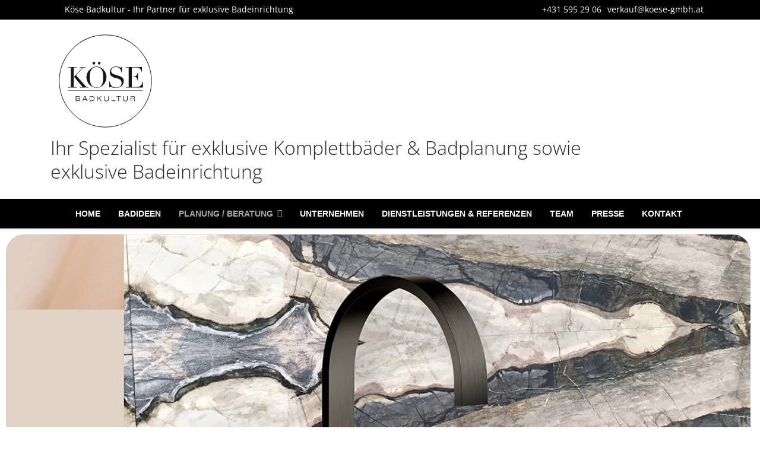

--- FILE ---
content_type: text/html; charset=utf-8
request_url: https://www.koese-badkultur.at/badplanung-und-beratung/produkte.html
body_size: 9600
content:

<!doctype html>
<html lang="de-de" dir="ltr">
	<head>
		
		<meta name="viewport" content="width=device-width, initial-scale=1, shrink-to-fit=no">
		<meta charset="utf-8">
	<meta name="robots" content="index, follow">
	<meta name="description" content="Köse Badkultur pflegt Partnerschaften mit den namhaftesten Herstellern für Bad &amp; Sanitärartikel, Badfliesen, Badezimmermöbel und Armaturen">
	<meta name="generator" content="Joomla! - Open Source Content Management">
	<title>Köse Badkultur: unsere Partner für Badmöbel, Fliesen &amp; Sanitär </title>
	<link href="/images/favicon.ico" rel="icon" type="image/vnd.microsoft.icon">
<link href="/media/vendor/joomla-custom-elements/css/joomla-alert.min.css?0.4.1" rel="stylesheet">
	<link href="/components/com_sppagebuilder/assets/css/font-awesome-6.min.css?3e7e96fad5e237fb2d5a081c6cb11212" rel="stylesheet">
	<link href="/components/com_sppagebuilder/assets/css/font-awesome-v4-shims.css?3e7e96fad5e237fb2d5a081c6cb11212" rel="stylesheet">
	<link href="/components/com_sppagebuilder/assets/css/animate.min.css?3e7e96fad5e237fb2d5a081c6cb11212" rel="stylesheet">
	<link href="/components/com_sppagebuilder/assets/css/sppagebuilder.css?3e7e96fad5e237fb2d5a081c6cb11212" rel="stylesheet">
	<link href="/components/com_sppagebuilder/assets/css/dynamic-content.css?3e7e96fad5e237fb2d5a081c6cb11212" rel="stylesheet">
	<link href="/components/com_sppagebuilder/assets/css/magnific-popup.css" rel="stylesheet">
	<link href="/templates/shaper_helixultimate/css/bootstrap.min.css" rel="stylesheet">
	<link href="/plugins/system/helixultimate/assets/css/system-j4.min.css" rel="stylesheet">
	<link href="/media/system/css/joomla-fontawesome.min.css?4f3bfb" rel="stylesheet">
	<link href="/templates/shaper_helixultimate/css/template.css" rel="stylesheet">
	<link href="/templates/shaper_helixultimate/css/presets/preset2.css" rel="stylesheet">
	<link href="/templates/shaper_helixultimate/css/custom.css" rel="stylesheet">
	<link href="/components/com_sppagebuilder/assets/css/color-switcher.css?3e7e96fad5e237fb2d5a081c6cb11212" rel="stylesheet">
	<link href="/media/com_widgetkit/css/site.css" rel="stylesheet" id="widgetkit-site-css">
	<style>@media(min-width: 1400px) {.sppb-row-container { max-width: 1320px; }}</style>
	<style>.sp-page-builder .page-content #section-id-1669642093998{box-shadow:0 0 0 0 #ffffff;}.sp-page-builder .page-content #section-id-1669642093998{padding-top:10px;padding-right:10px;padding-bottom:10px;padding-left:10px;margin-top:0px;margin-right:0px;margin-bottom:0px;margin-left:0px;border-radius:0px;}.sp-page-builder .page-content #section-id-1669642093998.sppb-row-overlay{border-radius:0px;}#column-id-1669642093998{border-radius:0px;}#column-wrap-id-1669642093998{max-width:100%;flex-basis:100%;}@media (max-width:1199.98px) {#column-wrap-id-1669642093998{max-width:100%;flex-basis:100%;}}@media (max-width:991.98px) {#column-wrap-id-1669642093998{max-width:100%;flex-basis:100%;}}@media (max-width:767.98px) {#column-wrap-id-1669642093998{max-width:100%;flex-basis:100%;}}@media (max-width:575.98px) {#column-wrap-id-1669642093998{max-width:100%;flex-basis:100%;}}#column-id-1669642093998 .sppb-column-overlay{border-radius:0px;}#sppb-addon-1669642093999{box-shadow:0 0 0 0 #ffffff;}#sppb-addon-1669642093999{border-radius:0px;}#sppb-addon-wrapper-1669642093999{margin-top:0px;margin-right:0px;margin-bottom:30px;margin-left:0px;}#sppb-addon-1669642093999 .sppb-addon-single-image-container img{border-radius:30px;}#sppb-addon-1669642093999 .sppb-addon-single-image-container{border-radius:30px;}#sppb-addon-1669642093999{text-align:center;}#sppb-addon-1666168878969{box-shadow:0 0 0 0 #ffffff;}#sppb-addon-1666168878969{border-radius:0px;}#sppb-addon-wrapper-1666168878969{margin-top:-80px;margin-right:0px;margin-bottom:30px;margin-left:0px;}#sppb-addon-1666168878969 .sppb-addon-single-image-container img{border-radius:0px;}#sppb-addon-1666168878969 img{width:100px;max-width:100px;}#sppb-addon-1666168878969 .sppb-addon-single-image-container{border-radius:0px;}#sppb-addon-1666168878969{text-align:center;}.sp-page-builder .page-content #section-id-1666168786690{box-shadow:0 0 0 0 #ffffff;}.sp-page-builder .page-content #section-id-1666168786690{padding-top:20px;padding-right:0px;padding-bottom:50px;padding-left:0px;margin-top:0px;margin-right:0px;margin-bottom:0px;margin-left:0px;border-radius:0px;}.sp-page-builder .page-content #section-id-1666168786690.sppb-row-overlay{border-radius:0px;}#column-id-1666168786689{border-radius:0px;}#column-wrap-id-1666168786689{max-width:100%;flex-basis:100%;}@media (max-width:1199.98px) {#column-wrap-id-1666168786689{max-width:100%;flex-basis:100%;}}@media (max-width:991.98px) {#column-wrap-id-1666168786689{max-width:100%;flex-basis:100%;}}@media (max-width:767.98px) {#column-wrap-id-1666168786689{max-width:100%;flex-basis:100%;}}@media (max-width:575.98px) {#column-wrap-id-1666168786689{max-width:100%;flex-basis:100%;}}#column-id-1666168786689 .sppb-column-overlay{border-radius:0px;}#sppb-addon-1666168786693{box-shadow:0 0 0 0 #ffffff;}#sppb-addon-1666168786693{border-radius:0px;}#sppb-addon-wrapper-1666168786693{margin-top:0px;margin-right:0px;margin-bottom:30px;margin-left:0px;}#sppb-addon-1666168786693 .sppb-addon-title{margin-bottom:30px;}#sppb-addon-1666168786693 .sppb-addon-text-block{text-align:center;}.sp-page-builder .page-content #section-id-1666168878950{box-shadow:0 0 0 0 #ffffff;}.sp-page-builder .page-content #section-id-1666168878950{padding-top:50px;padding-right:0px;padding-bottom:50px;padding-left:0px;margin-top:0px;margin-right:0px;margin-bottom:0px;margin-left:0px;border-radius:0px;}.sp-page-builder .page-content #section-id-1666168878950.sppb-row-overlay{border-radius:0px;}#column-id-1666168878948{border-radius:0px;}#column-wrap-id-1666168878948{max-width:50%;flex-basis:50%;}@media (max-width:1199.98px) {#column-wrap-id-1666168878948{max-width:50%;flex-basis:50%;}}@media (max-width:991.98px) {#column-wrap-id-1666168878948{max-width:100%;flex-basis:100%;}}@media (max-width:767.98px) {#column-wrap-id-1666168878948{max-width:100%;flex-basis:100%;}}@media (max-width:575.98px) {#column-wrap-id-1666168878948{max-width:100%;flex-basis:100%;}}#column-id-1666168878948 .sppb-column-overlay{border-radius:0px;}#sppb-addon-1668164197069{box-shadow:0 0 0 0 #ffffff;}#sppb-addon-1668164197069{border-radius:0px;}#sppb-addon-wrapper-1668164197069{margin-top:0px;margin-right:0px;margin-bottom:30px;margin-left:0px;}#sppb-addon-1668164197069 .sppb-addon-single-image-container img{border-radius:50px;}#sppb-addon-1668164197069 .sppb-addon-single-image-container{border-radius:50px;}#sppb-addon-1668164197069{text-align:center;}#column-id-1666168878949{border-radius:0px;}#column-wrap-id-1666168878949{max-width:50%;flex-basis:50%;}@media (max-width:1199.98px) {#column-wrap-id-1666168878949{max-width:50%;flex-basis:50%;}}@media (max-width:991.98px) {#column-wrap-id-1666168878949{max-width:100%;flex-basis:100%;}}@media (max-width:767.98px) {#column-wrap-id-1666168878949{max-width:100%;flex-basis:100%;}}@media (max-width:575.98px) {#column-wrap-id-1666168878949{max-width:100%;flex-basis:100%;}}#column-id-1666168878949 .sppb-column-overlay{border-radius:0px;}#sppb-addon-1666168878941{box-shadow:0 0 0 0 #ffffff;}#sppb-addon-1666168878941{border-radius:0px;}#sppb-addon-wrapper-1666168878941{margin-top:0px;margin-right:0px;margin-bottom:30px;margin-left:0px;}</style>
	<style>.sp-megamenu-parent > li > a, .sp-megamenu-parent > li > span, .sp-megamenu-parent .sp-dropdown li.sp-menu-item > a{font-family: 'Arial', sans-serif;text-decoration: none;}
</style>
	<style>.menu.nav-pills > li > a, .menu.nav-pills > li > span, .menu.nav-pills .sp-dropdown li.sp-menu-item > a{font-family: 'Arial', sans-serif;text-decoration: none;}
</style>
	<style>.logo-image {height:100px;}.logo-image-phone {height:100px;}</style>
	<style>@media(max-width: 992px) {.logo-image {height: 36px;}.logo-image-phone {height: 36px;}}</style>
	<style>@media(max-width: 576px) {.logo-image {height: 36px;}.logo-image-phone {height: 36px;}}</style>
	<style>:root {--sppb-topbar-bg-color: #000000; --sppb-topbar-text-color: #ffffff; --sppb-header-bg-color: #FFFFFF; --sppb-logo-text-color: #000; --sppb-menu-text-color: #ffffff; --sppb-menu-text-hover-color: #aaaaaa; --sppb-menu-text-active-color: #aaaaaa; --sppb-menu-dropdown-bg-color: #FFFFFF; --sppb-menu-dropdown-text-color: #252525; --sppb-menu-dropdown-text-hover-color: #aaaaaa; --sppb-menu-dropdown-text-active-color: #aaaaaa; --sppb-text-color: #252525; --sppb-bg-color: #FFFFFF; --sppb-link-color: #1122CC; --sppb-link-hover-color: #CCCCCC; --sppb-footer-bg-color: #171717; --sppb-footer-text-color: #ffffff; --sppb-footer-link-color: #aaaaaa; --sppb-footer-link-hover-color: #FFFFFF}</style>
<script src="/media/vendor/jquery/js/jquery.min.js?3.7.1"></script>
	<script src="/media/legacy/js/jquery-noconflict.min.js?504da4"></script>
	<script src="/media/mod_menu/js/menu.min.js?4f3bfb" type="module"></script>
	<script type="application/json" class="joomla-script-options new">{"data":{"breakpoints":{"tablet":991,"mobile":480},"header":{"stickyOffset":"0"}},"joomla.jtext":{"ERROR":"Fehler","MESSAGE":"Nachricht","NOTICE":"Hinweis","WARNING":"Warnung","JCLOSE":"Schließen","JOK":"OK","JOPEN":"Öffnen"},"system.paths":{"root":"","rootFull":"https:\/\/www.koese-badkultur.at\/","base":"","baseFull":"https:\/\/www.koese-badkultur.at\/"},"csrf.token":"e46f97aed49790dca8dd13f6262b3a2e"}</script>
	<script src="/media/system/js/core.min.js?a3d8f8"></script>
	<script src="/media/vendor/bootstrap/js/alert.min.js?5.3.8" type="module"></script>
	<script src="/media/vendor/bootstrap/js/button.min.js?5.3.8" type="module"></script>
	<script src="/media/vendor/bootstrap/js/carousel.min.js?5.3.8" type="module"></script>
	<script src="/media/vendor/bootstrap/js/collapse.min.js?5.3.8" type="module"></script>
	<script src="/media/vendor/bootstrap/js/dropdown.min.js?5.3.8" type="module"></script>
	<script src="/media/vendor/bootstrap/js/modal.min.js?5.3.8" type="module"></script>
	<script src="/media/vendor/bootstrap/js/offcanvas.min.js?5.3.8" type="module"></script>
	<script src="/media/vendor/bootstrap/js/popover.min.js?5.3.8" type="module"></script>
	<script src="/media/vendor/bootstrap/js/scrollspy.min.js?5.3.8" type="module"></script>
	<script src="/media/vendor/bootstrap/js/tab.min.js?5.3.8" type="module"></script>
	<script src="/media/vendor/bootstrap/js/toast.min.js?5.3.8" type="module"></script>
	<script src="/media/system/js/showon.min.js?e51227" type="module"></script>
	<script src="/media/system/js/messages.min.js?9a4811" type="module"></script>
	<script src="/components/com_sppagebuilder/assets/js/common.js"></script>
	<script src="/components/com_sppagebuilder/assets/js/dynamic-content.js?3e7e96fad5e237fb2d5a081c6cb11212"></script>
	<script src="/components/com_sppagebuilder/assets/js/jquery.parallax.js?3e7e96fad5e237fb2d5a081c6cb11212"></script>
	<script src="/components/com_sppagebuilder/assets/js/sppagebuilder.js?3e7e96fad5e237fb2d5a081c6cb11212" defer></script>
	<script src="/components/com_sppagebuilder/assets/js/jquery.magnific-popup.min.js"></script>
	<script src="/components/com_sppagebuilder/assets/js/addons/image.js"></script>
	<script src="/components/com_sppagebuilder/assets/js/addons/text_block.js"></script>
	<script src="/templates/shaper_helixultimate/js/main.js"></script>
	<script src="/components/com_sppagebuilder/assets/js/color-switcher.js?3e7e96fad5e237fb2d5a081c6cb11212"></script>
	<script src="/media/com_widgetkit/js/maps.js" defer></script>
	<script src="/media/com_widgetkit/lib/uikit/dist/js/uikit.min.js"></script>
	<script src="/media/com_widgetkit/lib/uikit/dist/js/uikit-icons.min.js"></script>
	<script type="application/ld+json">{"@context":"https://schema.org","@type":"BreadcrumbList","@id":"https://www.koese-badkultur.at/#/schema/BreadcrumbList/17","itemListElement":[{"@type":"ListItem","position":1,"item":{"@id":"https://www.koese-badkultur.at/","name":"Home"}},{"@type":"ListItem","position":2,"item":{"@id":"https://www.koese-badkultur.at/badplanung-und-beratung.html","name":"Planung / Beratung"}},{"@type":"ListItem","position":3,"item":{"@id":"https://www.koese-badkultur.at/badplanung-und-beratung/produkte.html","name":"Partnerlieferanten - Bad"}}]}</script>
	<script>template="shaper_helixultimate";</script>
	<script>
				document.addEventListener("DOMContentLoaded", () =>{
					window.htmlAddContent = window?.htmlAddContent || "";
					if (window.htmlAddContent) {
        				document.body.insertAdjacentHTML("beforeend", window.htmlAddContent);
					}
				});
			</script>
	<script>
			const initColorMode = () => {
				const colorVariableData = [];
				const sppbColorVariablePrefix = "--sppb";
				let activeColorMode = localStorage.getItem("sppbActiveColorMode") || "";
				activeColorMode = "";
				const modes = [];

				if(!modes?.includes(activeColorMode)) {
					activeColorMode = "";
					localStorage.setItem("sppbActiveColorMode", activeColorMode);
				}

				document?.body?.setAttribute("data-sppb-color-mode", activeColorMode);

				if (!localStorage.getItem("sppbActiveColorMode")) {
					localStorage.setItem("sppbActiveColorMode", activeColorMode);
				}

				if (window.sppbColorVariables) {
					const colorVariables = typeof(window.sppbColorVariables) === "string" ? JSON.parse(window.sppbColorVariables) : window.sppbColorVariables;

					for (const colorVariable of colorVariables) {
						const { path, value } = colorVariable;
						const variable = String(path[0]).trim().toLowerCase().replaceAll(" ", "-");
						const mode = path[1];
						const variableName = `${sppbColorVariablePrefix}-${variable}`;

						if (activeColorMode === mode) {
							colorVariableData.push(`${variableName}: ${value}`);
						}
					}

					document.documentElement.style.cssText += colorVariableData.join(";");
				}
			};

			window.sppbColorVariables = [];
			
			initColorMode();

			document.addEventListener("DOMContentLoaded", initColorMode);
		</script>
	<meta property="article:author" content="Administrator"/>
	<meta property="article:published_time" content="2022-10-19 08:40:15"/>
	<meta property="article:modified_time" content="2024-01-22 09:14:22"/>
	<meta property="og:locale" content="de_DE" />
	<meta property="og:title" content="Köse Badkultur: unsere Partner für Badmöbel, Fliesen & Sanitär " />
	<meta property="og:type" content="website" />
	<meta property="og:url" content="https://www.koese-badkultur.at/badplanung-und-beratung/produkte.html" />
	<meta property="og:site_name" content="Köse Installationen GmbH - Köse Badkultur" />
	<meta name="twitter:card" content="summary" />
	<meta name="twitter:title" content="Köse Badkultur: unsere Partner für Badmöbel, Fliesen & Sanitär " />
	<meta name="twitter:site" content="@Köse Installationen GmbH - Köse Badkultur" />
			</head>
	<body class="site helix-ultimate hu com_sppagebuilder com-sppagebuilder view-page layout-default task-none itemid-7 de-de ltr sticky-header layout-fluid offcanvas-init offcanvs-position-right">

		
		
		<div class="body-wrapper">
			<div class="body-innerwrapper">
				
	<div class="sticky-header-placeholder"></div>
<div id="sp-top-bar">
	<div class="container">
		<div class="container-inner">
			<div class="row">
				<div id="sp-top1" class="col-lg-6">
					<div class="sp-column text-center text-lg-start">
													<ul class="social-icons"><li class="social-icon-facebook"><a target="_blank" rel="noopener noreferrer" href="https://www.facebook.com/people/K%C3%B6se-Badkultur-und-Installationen/100054350149809/" aria-label="Facebook"><span class="fab fa-facebook" aria-hidden="true"></span></a></li></ul>						
												<div class="sp-module "><div class="sp-module-content">
<div id="mod-custom137" class="mod-custom custom">
    <p>Köse Badkultur - Ihr Partner für exklusive Badeinrichtung</p></div>
</div></div>
					</div>
				</div>

				<div id="sp-top2" class="col-lg-6">
					<div class="sp-column text-center text-lg-end">
						
													<ul class="sp-contact-info"><li class="sp-contact-phone"><span class="fas fa-phone" aria-hidden="true"></span> <a href="tel:+4315952906">+431 595 29 06</a></li><li class="sp-contact-email"><span class="far fa-envelope" aria-hidden="true"></span> <a href="mailto:verkauf@koese-gmbh.at">verkauf@koese-gmbh.at</a></li></ul>												
					</div>
				</div>
			</div>
		</div>
	</div>
</div>
<div id="sp-sp-toplogobox">
	<div class="container">
		<div class="container-inner">
			<div class="row">
				<div id="sp-toplogo" class="col-lg-12">
					<div class="sp-column">
						<div class="sp-module "><div class="sp-module-content"><div class="mod-sppagebuilder  sp-page-builder" data-module_id="149">
	<div class="page-content">
		<section id="section-id-1591782978985" class="sppb-section" ><div class="sppb-row-container"><div class="sppb-row"><div class="sppb-col-md-2  " id="column-wrap-id-1591782978983"><div id="column-id-1591782978983" class="sppb-column " ><div class="sppb-column-addons"><div id="sppb-addon-wrapper-1591782978988" class="sppb-addon-wrapper  addon-root-image"><div id="sppb-addon-1591782978988" class="clearfix  "     ><div class="sppb-addon sppb-addon-single-image   sppb-addon-image-shape"><div class="sppb-addon-content"><div class="sppb-addon-single-image-container"><a href="/index.php" ><img  class="sppb-img-responsive " src="/images/Koese-Logo_2022.svg"  alt="Image" title="" width="" height="" /></a></div></div></div><style type="text/css">#sppb-addon-1591782978988{
box-shadow: 0 0 0 0 #ffffff;
}#sppb-addon-1591782978988{
border-radius: 0px;
}
@media (max-width: 1199.98px) {#sppb-addon-1591782978988{}}
@media (max-width: 991.98px) {#sppb-addon-1591782978988{}}
@media (max-width: 767.98px) {#sppb-addon-1591782978988{}}
@media (max-width: 575.98px) {#sppb-addon-1591782978988{}}#sppb-addon-wrapper-1591782978988{
margin-top: 0px;
margin-right: 0px;
margin-bottom: 0px;
margin-left: 0px;
}
@media (max-width: 1199.98px) {#sppb-addon-wrapper-1591782978988{margin-top: 0px;
margin-right: 0px;
margin-bottom: 20px;
margin-left: 0px;}}
@media (max-width: 991.98px) {#sppb-addon-wrapper-1591782978988{margin-top: 0px;
margin-right: 0px;
margin-bottom: 20px;
margin-left: 0px;}}
@media (max-width: 767.98px) {#sppb-addon-wrapper-1591782978988{margin-top: 0px;
margin-right: 0px;
margin-bottom: 10px;
margin-left: 0px;}}
@media (max-width: 575.98px) {#sppb-addon-wrapper-1591782978988{margin-top: 0px;
margin-right: 0px;
margin-bottom: 10px;
margin-left: 0px;}}#sppb-addon-1591782978988 .sppb-addon-title{
}</style><style type="text/css">#sppb-addon-1591782978988 .sppb-addon-single-image-container img{
border-radius: 0px;
}#sppb-addon-1591782978988 img{
}
@media (max-width: 1199.98px) {#sppb-addon-1591782978988 img{height: 150px;}}
@media (max-width: 991.98px) {#sppb-addon-1591782978988 img{height: 150px;}}
@media (max-width: 767.98px) {#sppb-addon-1591782978988 img{height: 150px;}}
@media (max-width: 575.98px) {#sppb-addon-1591782978988 img{height: 150px;}}#sppb-addon-1591782978988 .sppb-addon-single-image-container{
border-radius: 0px;
}#sppb-addon-1591782978988{
text-align: center;
}</style></div></div></div></div></div><div class="sppb-col-md-10 sppp-column-vertical-align  sppb-hidden-lg sppb-hidden-md sppb-hidden-sm sppb-hidden-xs " id="column-wrap-id-1591782978984"><div id="column-id-1591782978984" class="sppb-column  sppb-align-items-center" ><div class="sppb-column-addons"><div id="sppb-addon-wrapper-1591783043745" class="sppb-addon-wrapper  addon-root-text-block"><div id="sppb-addon-1591783043745" class="clearfix  "     ><div class="sppb-addon sppb-addon-text-block toplogo" ><div class="sppb-addon-content  "><p class="topslogan">Ihr Spezialist für exklusive Komplettbäder &amp; Badplanung sowie exklusive Badeinrichtung</p></div></div><style type="text/css">#sppb-addon-1591783043745{
box-shadow: 0 0 0 0 #ffffff;
}#sppb-addon-1591783043745{
border-radius: 0px;
}
@media (max-width: 1199.98px) {#sppb-addon-1591783043745{}}
@media (max-width: 991.98px) {#sppb-addon-1591783043745{}}
@media (max-width: 767.98px) {#sppb-addon-1591783043745{}}
@media (max-width: 575.98px) {#sppb-addon-1591783043745{}}#sppb-addon-wrapper-1591783043745{
margin-top: 0px;
margin-right: 0px;
margin-bottom: 0px;
margin-left: 0px;
}
@media (max-width: 1199.98px) {#sppb-addon-wrapper-1591783043745{margin-top: 0px;
margin-right: 0px;
margin-bottom: 20px;
margin-left: 0px;}}
@media (max-width: 991.98px) {#sppb-addon-wrapper-1591783043745{margin-top: 0px;
margin-right: 0px;
margin-bottom: 20px;
margin-left: 0px;}}
@media (max-width: 767.98px) {#sppb-addon-wrapper-1591783043745{margin-top: 0px;
margin-right: 0px;
margin-bottom: 10px;
margin-left: 0px;}}
@media (max-width: 575.98px) {#sppb-addon-wrapper-1591783043745{margin-top: 0px;
margin-right: 0px;
margin-bottom: 10px;
margin-left: 0px;}}#sppb-addon-1591783043745 .sppb-addon-title{
}</style><style type="text/css">#sppb-addon-1591783043745 .sppb-addon-text-block{
}#sppb-addon-1591783043745 .sppb-addon-text-block .sppb-addon-content{
}
@media (max-width: 1199.98px) {#sppb-addon-1591783043745 .sppb-addon-text-block .sppb-addon-content{}}
@media (max-width: 991.98px) {#sppb-addon-1591783043745 .sppb-addon-text-block .sppb-addon-content{}}
@media (max-width: 767.98px) {#sppb-addon-1591783043745 .sppb-addon-text-block .sppb-addon-content{}}
@media (max-width: 575.98px) {#sppb-addon-1591783043745 .sppb-addon-text-block .sppb-addon-content{}}#sppb-addon-1591783043745 .sppb-textblock-column{
}#sppb-addon-1591783043745 .sppb-addon-text-block .sppb-addon-content h1,#sppb-addon-1591783043745 .sppb-addon-text-block .sppb-addon-content h2,#sppb-addon-1591783043745 .sppb-addon-text-block .sppb-addon-content h3,#sppb-addon-1591783043745 .sppb-addon-text-block .sppb-addon-content h4,#sppb-addon-1591783043745 .sppb-addon-text-block .sppb-addon-content h5,#sppb-addon-1591783043745 .sppb-addon-text-block .sppb-addon-content h6{
}
@media (max-width: 1199.98px) {#sppb-addon-1591783043745 .sppb-addon-text-block .sppb-addon-content h1,#sppb-addon-1591783043745 .sppb-addon-text-block .sppb-addon-content h2,#sppb-addon-1591783043745 .sppb-addon-text-block .sppb-addon-content h3,#sppb-addon-1591783043745 .sppb-addon-text-block .sppb-addon-content h4,#sppb-addon-1591783043745 .sppb-addon-text-block .sppb-addon-content h5,#sppb-addon-1591783043745 .sppb-addon-text-block .sppb-addon-content h6{}}
@media (max-width: 991.98px) {#sppb-addon-1591783043745 .sppb-addon-text-block .sppb-addon-content h1,#sppb-addon-1591783043745 .sppb-addon-text-block .sppb-addon-content h2,#sppb-addon-1591783043745 .sppb-addon-text-block .sppb-addon-content h3,#sppb-addon-1591783043745 .sppb-addon-text-block .sppb-addon-content h4,#sppb-addon-1591783043745 .sppb-addon-text-block .sppb-addon-content h5,#sppb-addon-1591783043745 .sppb-addon-text-block .sppb-addon-content h6{}}
@media (max-width: 767.98px) {#sppb-addon-1591783043745 .sppb-addon-text-block .sppb-addon-content h1,#sppb-addon-1591783043745 .sppb-addon-text-block .sppb-addon-content h2,#sppb-addon-1591783043745 .sppb-addon-text-block .sppb-addon-content h3,#sppb-addon-1591783043745 .sppb-addon-text-block .sppb-addon-content h4,#sppb-addon-1591783043745 .sppb-addon-text-block .sppb-addon-content h5,#sppb-addon-1591783043745 .sppb-addon-text-block .sppb-addon-content h6{}}
@media (max-width: 575.98px) {#sppb-addon-1591783043745 .sppb-addon-text-block .sppb-addon-content h1,#sppb-addon-1591783043745 .sppb-addon-text-block .sppb-addon-content h2,#sppb-addon-1591783043745 .sppb-addon-text-block .sppb-addon-content h3,#sppb-addon-1591783043745 .sppb-addon-text-block .sppb-addon-content h4,#sppb-addon-1591783043745 .sppb-addon-text-block .sppb-addon-content h5,#sppb-addon-1591783043745 .sppb-addon-text-block .sppb-addon-content h6{}}</style></div></div></div></div></div></div></div></section><style type="text/css">.sp-page-builder .page-content #section-id-1591782978985{box-shadow:0 0 0 0 #ffffff;}.sp-page-builder .page-content #section-id-1591782978985{padding-top:10px;padding-right:0px;padding-bottom:10px;padding-left:0px;margin-top:0px;margin-right:0px;margin-bottom:0px;margin-left:0px;border-radius:0px;}.sp-page-builder .page-content #section-id-1591782978985.sppb-row-overlay{border-radius:0px;}#column-id-1591782978983{border-radius:0px;}#column-wrap-id-1591782978983{max-width:16.666666666667%;flex-basis:16.666666666667%;}@media (max-width:1199.98px) {#column-wrap-id-1591782978983{max-width:16.666666666667%;flex-basis:16.666666666667%;}}@media (max-width:991.98px) {#column-wrap-id-1591782978983{max-width:100%;flex-basis:100%;}}@media (max-width:767.98px) {#column-wrap-id-1591782978983{max-width:100%;flex-basis:100%;}}@media (max-width:575.98px) {#column-wrap-id-1591782978983{max-width:100%;flex-basis:100%;}}#column-id-1591782978983 .sppb-column-overlay{border-radius:0px;}#column-id-1591782978984{border-radius:0px;}#column-wrap-id-1591782978984{max-width:83.333333333333%;flex-basis:83.333333333333%;}@media (max-width:1199.98px) {#column-wrap-id-1591782978984{max-width:83.333333333333%;flex-basis:83.333333333333%;}}@media (max-width:991.98px) {#column-wrap-id-1591782978984{max-width:100%;flex-basis:100%;}}@media (max-width:767.98px) {#column-wrap-id-1591782978984{max-width:100%;flex-basis:100%;}}@media (max-width:575.98px) {#column-wrap-id-1591782978984{max-width:100%;flex-basis:100%;}}#column-id-1591782978984 .sppb-column-overlay{border-radius:0px;}</style>	</div>
</div></div></div>
					</div>
				</div>    
			</div>
		</div>
	</div>
</div>

<header id="sp-header">
	<div class="container">
		<div class="container-inner">
			<div class="row">
				<!-- Logo 
				<div id="sp-logo" class="col-auto">
					<div class="sp-column">
						<div class="logo"><a href="/">
				<img class='logo-image  d-none d-lg-inline-block'
					srcset='https://www.koese-badkultur.at/images/Koese-Logo_2022.svg 1x, https://www.koese-badkultur.at/images/Koese-Logo_2022.svg 2x'
					src='https://www.koese-badkultur.at/images/Koese-Logo_2022.svg'
					height='100'
					alt='Köse Badkultur'
				/>
				<img class="logo-image-phone d-inline-block d-lg-none" src="https://www.koese-badkultur.at/images/Koese-Logo_2022.svg" alt="Köse Badkultur" /></a></div>						
					</div>
				</div>
                -->
				<!-- Menu -->
				<div id="sp-menu" class="col-lg-12">
					<div class="sp-column d-flex justify-content-end align-items-center">
						<nav class="sp-megamenu-wrapper d-flex" role="navigation" aria-label="navigation"><ul class="sp-megamenu-parent menu-animation-fade-up d-none d-lg-block"><li class="sp-menu-item"><a   href="/"  >Home</a></li><li class="sp-menu-item"><a   href="/referenzen.html"  >Badideen</a></li><li class="sp-menu-item sp-has-child active"><a   href="/badplanung-und-beratung.html" title="Badplanung &amp; Beratung"  >Planung / Beratung</a><div class="sp-dropdown sp-dropdown-main sp-menu-right" style="width: 240px;"><div class="sp-dropdown-inner"><ul class="sp-dropdown-items"><li class="sp-menu-item current-item active"><a aria-current="page"  href="/badplanung-und-beratung/produkte.html" title="Badezimmer Partnerlieferanten"  >Partnerlieferanten - Bad</a></li></ul></div></div></li><li class="sp-menu-item"><a   href="/unternehmen.html" title="Das Unternehmen"  >Unternehmen</a></li><li class="sp-menu-item"><a   href="/dienstleistungen-referenzen.html"  >Dienstleistungen &amp; Referenzen</a></li><li class="sp-menu-item"><a   href="/team-koese.html" title="Unsere Badprofis"  >Team</a></li><li class="sp-menu-item"><a   href="/presse.html"  >Presse</a></li><li class="sp-menu-item"><a   href="/kontakt.html"  >Kontakt</a></li></ul></nav>						

						<!-- Related Modules -->
						<div class="d-none d-lg-flex header-modules align-items-center">
							
													</div>

						<!-- if offcanvas position right -->
													<a id="offcanvas-toggler"  aria-label="Menu" title="Menu"  class="mega_offcanvas offcanvas-toggler-secondary offcanvas-toggler-right d-flex align-items-center" href="#">
							<div class="burger-icon" aria-hidden="true"><span></span><span></span><span></span></div>
							</a>
											</div>
				</div>
                
			</div>
		</div>
	</div>
</header>
				<main id="sp-main">
					
<section id="sp-section-1" >

				
	
<div class="row">
	<div id="sp-title" class="col-lg-12 "><div class="sp-column "></div></div></div>
				
	</section>

<section id="sp-main-body" >

				
	
<div class="row">
	
<div id="sp-component" class="col-lg-12 ">
	<div class="sp-column ">
		<div id="system-message-container" aria-live="polite"></div>


		
		

<div id="sp-page-builder" class="sp-page-builder  page-11 " x-data="easystoreProductList">

	
	

	
	<div class="page-content builder-container" x-data="easystoreProductDetails">

				<div id="section-id-1669642093998" class="sppb-section" ><div class="sppb-container-inner"><div class="sppb-row"><div class="sppb-col-md-12  " id="column-wrap-id-1669642093998"><div id="column-id-1669642093998" class="sppb-column " ><div class="sppb-column-addons"><div id="sppb-addon-wrapper-1669642093999" class="sppb-addon-wrapper  addon-root-image"><div id="sppb-addon-1669642093999" class="clearfix  "     ><div class="sppb-addon sppb-addon-single-image   sppb-addon-image-shape"><div class="sppb-addon-content"><div class="sppb-addon-single-image-container"><img  class="sppb-img-responsive " src="/images/slide/Slider18_Partner_1300.jpg"  alt="Image" title="" width="" height="" /></div></div></div></div></div><div id="sppb-addon-wrapper-1666168878969" class="sppb-addon-wrapper  addon-root-image"><div id="sppb-addon-1666168878969" class="clearfix  "     ><div class="sppb-addon sppb-addon-single-image   sppb-addon-image-shape"><div class="sppb-addon-content"><div class="sppb-addon-single-image-container"><img  class="sppb-img-responsive " src="/images/Koese-Logo_2022.svg"  alt="Logo Köse Badkultur" title=""   /></div></div></div></div></div></div></div></div></div></div></div><section id="section-id-1666168786690" class="sppb-section" ><div class="sppb-row-container"><div class="sppb-row"><div class="sppb-col-md-12  " id="column-wrap-id-1666168786689"><div id="column-id-1666168786689" class="sppb-column " ><div class="sppb-column-addons"><div id="sppb-addon-wrapper-1666168786693" class="sppb-addon-wrapper  addon-root-text-block"><div id="sppb-addon-1666168786693" class="clearfix  "     ><div class="sppb-addon sppb-addon-text-block " ><h2 class="sppb-addon-title">Köse Badkultur pflegt Partnerschaften mit den namhaftesten Herstellern für Bad/Sanitärartikel, Badfliesen, Badezimmermöbel und Armaturen:</h2><div class="sppb-addon-content  "><div class="spalten">
<ul>
<li><a href="https://www.aco.at/" target="_blank" rel="noopener noreferrer">Aco</a></li>
<li><a href="http://www.alape.com/" target="_blank" rel="noopener noreferrer">Alape</a></li>
<li><a href="http://www.altamareabath.it/en/" target="_blank" rel="noopener noreferrer">Altamarea</a></li>
<li><a href="https://www.antoniolupimuenchen.de/" target="_blank" rel="noopener">Antioniolupi</a></li>
<li><a href="https://www.aqua-design.de/" target="_blank" rel="noopener">Aqua Design</a></li>
<li><a href="http://www.arbonia.de" target="_blank" rel="noopener noreferrer">Arbonia</a></li>
<li><a href="http://www.ardeco-it.com" target="_blank" rel="noopener noreferrer">Ardeco</a></li>
<li><a href="https://www.artelinea.it/de-de/home">Artelinea</a></li>
<li><a href="http://www.artweger.at" target="_blank" rel="noopener noreferrer">Artweger</a></li>
<li><a href="https://www.axor-design.com" target="_blank" rel="noopener">Axor</a></li>
<li><a title="Bette" href="http://www.bette.de/home/" target="_blank" rel="noopener noreferrer">Bette</a></li>
<li><a href="http://www.blanco.at/" target="_blank" rel="noopener noreferrer">Blanco</a></li>
<li><a href="http://www.burgbad.com" target="_blank" rel="noopener noreferrer">Burgbad</a></li>
<li><a href="https://www.casabath.it" target="_blank" rel="noopener">Casabath</a></li>
<li><a href="https://www.decor-walther.com" target="_blank" rel="noopener">Decor&amp;Walther</a></li>
<li><a href="https://www.decormarmi.com" target="_blank">Decormarmi </a></li>
<li><a href="http://www.devon-devon.com/" target="_blank" rel="noopener noreferrer">Devon&amp;Devon</a></li>
<li><a href="http://www.dornbracht.com/de/" target="_blank" rel="noopener noreferrer">Dornbracht</a></li>
<li><a href="http://www.duravit.de/" target="_blank" rel="noopener noreferrer">Duravit</a></li>
<li><a href="http://www.duscholux.be/" target="_blank" rel="noopener noreferrer">Duscholux</a></li>
<li><a href="https://www.effe.it/de/" target="_blank" rel="noopener noreferrer">Effegibi</a></li>
<li><a title="FIR" href="http://www.fir-italia.it" target="_blank" rel="noopener noreferrer">FIR</a></li>
<li><a href="https://www.fantini.it" target="_blank" rel="noopener">Fantini Rubinetti</a></li>
<li><a href="http://www.franke.com" target="_blank" rel="noopener noreferrer">Franke</a></li>
<li><a href="https://frostdenmark.com/" target="_blank" rel="noopener">Frost</a></li>
<li><a href="http://www.geberit.at" target="_blank" rel="noopener noreferrer">Geberit</a></li>
<li><a href="https://www.gessi.com" target="_blank" rel="noopener">Gessi</a></li>
<li><a href="http://www.grohe.at/" target="_blank" rel="noopener noreferrer">Grohe</a></li>
<li><a title="Gruppo Nobili" href="http://www.grupponobili.it/#ing/collezioni/collezioni" target="_blank" rel="noopener noreferrer">Gruppo Nobili</a></li>
<li><a href="http://www.hansa-austria.at/" target="_blank" rel="noopener noreferrer">Hansa</a></li>
<li><a href="http://www.hansgrohe.at" target="_blank" rel="noopener noreferrer">Hansgrohe</a></li>
<li><a href="https://www.hasenkopf.de/" target="_blank" rel="noopener">Hasenkopf</a></li>
<li><a href="https://www.hewi.com" target="_blank" rel="noopener">Hewi</a></li>
<li><a href="https://www.hutterer-lechner.com" target="_blank" rel="noopener">HL Hutterer &amp; Lechner</a></li>
<li><a href="http://www.hsk-duschkabinenbau.de" target="_blank" rel="noopener noreferrer">HSK</a></li>
<li><a href="http://www.idealstandard.de/" target="_blank" rel="noopener noreferrer">Ideal Standard</a></li>
<li><a title="Inda" href="http://www.inda.net" target="_blank" rel="noopener noreferrer">Inda</a></li>
<li><a href="http://www.jacuzzi.eu" target="_blank" rel="noopener noreferrer">Jacuzzi</a></li>
<li><a href="http://www.jaga-deutschland.de/" target="_blank" rel="noopener noreferrer">Jaga</a></li>
<li><a href="http://www.joerger.de/" target="_blank" rel="noopener noreferrer">Jörger</a></li>
<li><a title="Kaldewei" href="http://www.kaldewei.us" target="_blank" rel="noopener noreferrer">Kaldewei</a></li>
<li><a href="http://www.keramag.com/" target="_blank" rel="noopener noreferrer">Keramag</a></li>
<li><a href="http://www.kermi.de" target="_blank" rel="noopener noreferrer">Kermi</a></li>
<li><a title="Keuco" href="http://www.keuco.de" target="_blank" rel="noopener noreferrer">Keuco</a></li>
<li><a href="http://www.kludi.com" target="_blank" rel="noopener noreferrer">Kludi</a></li>
<li><a href="https://www.us.kohler.com/us/" target="_blank" rel="noopener noreferrer">Kohler</a></li>
<li><a href="https://www.zucchettikos.it/" target="_blank" rel="noopener noreferrer">Kos</a></li>
<li><a href="https://www.kreoo.com" target="_blank">Kreoo</a></li>
<li><a href="http://www.kwc.ch/" target="_blank" rel="noopener noreferrer">KWC</a></li>
<li><a href="http://www.laufen.com" target="_blank" rel="noopener noreferrer">Laufen</a></li>
<li><a title="LeStoff" href="http://www.lestoff.eu/" target="_blank" rel="noopener noreferrer">LeStoff</a></li>
<li><a href="https://mluxury.sk/" target="_blank" rel="noopener">Mluxury</a></li>
<li><a href="https://www.moab80.it/" target="_blank" rel="noopener">Moab 80</a></li>
<li><a href="https://www.moltoluce.com" target="_blank" rel="noopener">Moto Luce</a></li>
<li><a href="http://www.novellini.com/" target="_blank" rel="noopener noreferrer">Novellini</a></li>
<li><a href="https://novello.it/" target="_blank" rel="noopener">Novello</a></li>
<li><a href="https://www.oasisgroup.it" target="_blank" rel="noopener">Oasis</a></li>
<li><a href="https://www.occhio.de">Occhio</a></li>
<li><a href="http://www.polypex.at/" target="_blank" rel="noopener noreferrer">Polypex</a></li>
<li><a title="Poresta" href="http://www.poresta.com/" target="_blank" rel="noopener noreferrer">Poresta</a></li>
<li><a href="https://www.porcelanosa.com/">Porcelanosa</a></li>
<li><a href="https://www.rapsel.it/" target="_blank" rel="noopener noreferrer">Rapsel</a></li>
<li><a href="http://rexadesign.it" target="_blank" rel="noopener">Rexa</a></li>
<li><a title="Rubinetterie Stella" href="http://www.rubinetteriestella.it/" target="_blank" rel="noopener noreferrer">Rubinetterie Stella</a></li>
<li><a href="http://www.wimtec.com/produkte_santec.php" target="_blank" rel="noopener noreferrer">Santec</a></li>
<li><a href="http://www.sbordoniceramica.com/" target="_blank" rel="noopener">Sbordoni</a></li>
<li><a href="https://www.cosentino.com" target="_blank" rel="noopener">Silestone/Dekton</a></li>
<li><a href="http://www.sprinz.eu/" target="_blank" rel="noopener noreferrer">Sprinz</a></li>
<li><a href="https://www.steinberg-armaturen.de/" target="_blank" rel="noopener">Steinberg</a></li>
<li><a href="http://www.tece.de" target="_blank" rel="noopener noreferrer">Tece</a></li>
<li><a href="http://eu.toto.com" target="_blank" rel="noopener noreferrer">TOTO</a></li>
<li><a href="https://www.tubesradiatori.com" target="_blank" rel="noopener">Tubes</a></li>
<li><a href="https://www.vaillant.at" target="_blank" rel="noopener">Vaillant</a></li>
<li><a href="http://www.viega.de/" target="_blank" rel="noopener noreferrer">Viega</a></li>
<li><a href="http://www.villeroy-boch.com" target="_blank" rel="noopener noreferrer">Villeroy und Boch</a></li>
<li><a href="http://www.vola.com" target="_blank" rel="noopener noreferrer">Vola</a></li>
<li><a href="http://www.vogelundnoot.com/" target="_blank" rel="noopener noreferrer">Vogel&amp;Noot</a></li>
<li><a href="https://www.zazzeri-armaturen.de" target="_blank" rel="noopener">Zazzeri</a></li>
<li><a href="http://www.zehnder-online.de/" target="_blank" rel="noopener noreferrer">Zehnder</a></li>
<li><a href="https://www.zucchettikos.it/">Zucchetti</a></li>
</ul>
</div></div></div></div></div></div></div></div></div></div></section><section id="section-id-1666168878950" class="sppb-section" ><div class="sppb-row-container"><div class="sppb-row"><div class="sppb-col-md-6  " id="column-wrap-id-1666168878948"><div id="column-id-1666168878948" class="sppb-column " ><div class="sppb-column-addons"><div id="sppb-addon-wrapper-1668164197069" class="sppb-addon-wrapper  addon-root-image"><div id="sppb-addon-1668164197069" class="clearfix  "     ><div class="sppb-addon sppb-addon-single-image   sppb-addon-image-shape"><div class="sppb-addon-content"><div class="sppb-addon-single-image-container"><img  class="sppb-img-responsive " src="/images/Bad_Exklusiv_3.jpg"  alt="Fliese und Naturstein" title="" width="" height="" /></div></div></div></div></div></div></div></div><div class="sppb-col-md-6 sppp-column-vertical-align  " id="column-wrap-id-1666168878949"><div id="column-id-1666168878949" class="sppb-column  sppb-align-items-center" ><div class="sppb-column-addons"><div id="sppb-addon-wrapper-1666168878941" class="sppb-addon-wrapper  addon-root-text-block"><div id="sppb-addon-1666168878941" class="clearfix  "     ><div class="sppb-addon sppb-addon-text-block " ><h2 class="sppb-addon-title">Fliese und Naturstein für Ihr neues Badezimmer</h2><div class="sppb-addon-content  "><p>Fliesen und Naturstein haben einen sehr wichtigen Platz in der Badgestaltung, sie sind ein Spiegelbild unserer Persönlichkeit und unseres Geschmacks.</p>
<p>Je nach Wahl ob klassisch, elegant puristisch oder verspielt, farbenfroh oder dezent, man kann mit der Vielfalt an Möglichkeiten Ihr Traumbad je nach Wunsch verändern.</p>
<p>Durch die Gestaltung diverser Wünsche können wir Ihnen dabei helfen, die perfekte Wellnessoase für Sie zu kreieren und zu designen.</p>
<p>Wir haben sowohl standardisierte, exklusive und ausgefallene Arten von Materialien mit welchen wir der Flexibilität Ihrer Vorstellungen entgegen kommen können.</p></div></div></div></div></div></div></div></div></div></section>
			</div>

	</div>

			</div>
</div>
</div>
				
	</section>

<section id="sp-breadcrumb" >

						<div class="container">
				<div class="container-inner">
			
	
<div class="row">
	<div id="sp-breadcrumb" class="col-lg-12 "><div class="sp-column "><div class="sp-module "><div class="sp-module-content"><nav class="mod-breadcrumbs__wrapper" aria-label="Breadcrumbs">
    <ol class="mod-breadcrumbs breadcrumb px-3 py-2">
                    <li class="mod-breadcrumbs__here float-start">
                Aktuelle Seite: &#160;
            </li>
        
        <li class="mod-breadcrumbs__item breadcrumb-item"><a href="/" class="pathway"><span>Home</span></a></li><li class="mod-breadcrumbs__item breadcrumb-item"><a href="/badplanung-und-beratung.html" class="pathway"><span>Planung / Beratung</span></a></li><li class="mod-breadcrumbs__item breadcrumb-item active"><span>Partnerlieferanten - Bad</span></li>    </ol>
    </nav>
</div></div></div></div></div>
							</div>
			</div>
			
	</section>

<section id="sp-bottom" >

						<div class="container">
				<div class="container-inner">
			
	
<div class="row">
	<div id="sp-bottom1" class="col-sm-col-sm-6 col-lg-3 "><div class="sp-column "><div class="sp-module "><h3 class="sp-module-title">Kontakt</h3><div class="sp-module-content">
<div id="mod-custom89" class="mod-custom custom">
    <p><strong>Köse Installationen &amp; Badkultur</strong><br />Bäckerstraße 3/6a • 1010 Wien<br />Tel.: +43 1 595 29 06 <br />E-Mail: <a href="mailto:verkauf@koese-gmbh.at">verkauf@koese-gmbh.at</a></p></div>
</div></div></div></div><div id="sp-bottom2" class="col-sm-col-sm-6 col-lg-3 "><div class="sp-column "><div class="sp-module "><h3 class="sp-module-title">Rechtliche Informationen</h3><div class="sp-module-content"><ul class="mod-menu mod-list menu">
<li class="item-176"><a href="/impressum.html" >Impressum</a></li><li class="item-304"><a href="/datenschutz.html" >Datenschutz</a></li><li class="item-821"><a href="/kontakt.html" >Kontakt</a></li></ul>
</div></div></div></div><div id="sp-bottom3" class="col-lg-6 "><div class="sp-column "><div class="sp-module "><h3 class="sp-module-title">Warum zu Köse Installationen & Badkultur</h3><div class="sp-module-content">
<div id="mod-custom143" class="mod-custom custom">
    <p><strong>Köse Installationen &amp; Badkultur</strong> ist Ihr Ansprechpartner für exklusive Komplettbäder, Badsanierung und Badezimmerrenovierung in Wien.</p>
<p>Unser professionelles <a title="Das Köse Badprofi-Team" href="/team-koese.html">Badprofi-Team</a> kümmert sich von Anfang an um Ihr <a href="/referenzen.html">Traumbad</a>. Angefangen bei der <a title="Badplanung Wien" href="/badplanung-und-beratung.html?layout=blog&amp;id=16">Badplanung</a> der Hilfe bei der Auswahl Ihrer <a title="Badezimmerfliesen" href="/component/djcatalog2/?view=items&amp;cid=1&amp;pid=&amp;Itemid=177">Badezimmerfliesen</a>, <a title="Badarmaturen" href="/component/djcatalog2/?view=items&amp;cid=2&amp;pid=&amp;Itemid=178">Badarmaturen</a>, <a title="Badewannen &amp; Duschen" href="/component/djcatalog2/?view=items&amp;cid=4&amp;pid=&amp;Itemid=180">Badewannen oder Duschen</a> und <a title="Badmöbel" href="/component/djcatalog2/?view=items&amp;cid=3&amp;pid=&amp;Itemid=179">Badmöbel</a> bis zur Umsetzung aller benötigten Installationen steht Ihnen Köse Installationen &amp; Badkultur kompetent zur Seite.</p></div>
</div></div></div></div></div>
							</div>
			</div>
			
	</section>

<footer id="sp-footer" >

						<div class="container">
				<div class="container-inner">
			
	
<div class="row">
	<div id="sp-footer1" class="col-lg-12 "><div class="sp-column "><span class="sp-copyright">© 2026 Köse Badkultur &amp; Installationen. Alle Rechte vorbehalten. Betreuung und Designs von <a webdesigns.at="webdesigns.at" https:="" target="_blank">webdesigns.at</a></span></div></div></div>
							</div>
			</div>
			
	</footer>
				</main>
			</div>
		</div>

		<!-- Off Canvas Menu -->
		<div class="offcanvas-overlay"></div>
		<!-- Rendering the offcanvas style -->
		<!-- If canvas style selected then render the style -->
		<!-- otherwise (for old templates) attach the offcanvas module position -->
					<div class="offcanvas-menu border-menu " tabindex="-1" inert>
	<div class="d-flex align-items-center justify-content-between p-3 pt-4">
				<a href="#" class="close-offcanvas" role="button" aria-label="Close Off-canvas">
			<div class="burger-icon" aria-hidden="true">
				<span></span>
				<span></span>
				<span></span>
			</div>
		</a>
	</div>
	<div class="offcanvas-inner"> 
		<div class="d-flex header-modules mb-3">
			
					</div>
		
					<div class="sp-module "><div class="sp-module-content"><ul class="mod-menu mod-list menu nav-pills">
<li class="item-800 default"><a href="/" >Home</a></li><li class="item-239"><a href="/referenzen.html" >Badideen</a></li><li class="item-4 active menu-deeper menu-parent"><a href="/badplanung-und-beratung.html" title="Badplanung &amp; Beratung">Planung / Beratung<span class="menu-toggler"></span></a><ul class="mod-menu__sub list-unstyled small menu-child"><li class="item-7 current active"><a href="/badplanung-und-beratung/produkte.html" title="Badezimmer Partnerlieferanten" aria-current="page">Partnerlieferanten - Bad</a></li></ul></li><li class="item-2"><a href="/unternehmen.html" title="Das Unternehmen">Unternehmen</a></li><li class="item-240"><a href="/dienstleistungen-referenzen.html" >Dienstleistungen &amp; Referenzen</a></li><li class="item-8"><a href="/team-koese.html" title="Unsere Badprofis">Team</a></li><li class="item-9"><a href="/presse.html" >Presse</a></li><li class="item-487"><a href="/kontakt.html" >Kontakt</a></li></ul>
</div></div>		
		
		
				
					
		
		<!-- custom module position -->
		
	</div>
</div>				

		
		

		<!-- Go to top -->
					<a href="#" class="sp-scroll-up" aria-label="Scroll to top"><span class="fas fa-angle-up" aria-hidden="true"></span></a>
					<script>
(function(c,d){"JUri"in d||(d.JUri="https://www.koese-badkultur.at/");c.addEventListener("click",function(a){var b=a.target?a.target.closest('[class*="ba-click-lightbox-form-"], [href*="ba-click-lightbox-form-"]'):null;if(b){a.preventDefault();if("pending"==b.clicked)return!1;b.clicked="pending";"formsAppClk"in window?formsAppClk.click(b):(a=document.createElement("script"),a.src=JUri+"components/com_baforms/assets/js/click-trigger.js",a.onload=function(){formsAppClk.click(b)},
c.head.append(a))}})})(document,window);
</script>
</body>
</html>

--- FILE ---
content_type: text/css
request_url: https://www.koese-badkultur.at/templates/shaper_helixultimate/css/presets/preset2.css
body_size: 706
content:
body,.sp-preloader{background-color:#fff;color:#252525}.sp-preloader>div{background:#12c}.sp-preloader>div:after{background:#fff}#sp-top-bar{background:#000;color:#fff}#sp-top-bar a{color:#fff}#sp-header{background:#fff}#sp-menu ul.social-icons a:hover,#sp-menu ul.social-icons a:focus{color:#12c}a{color:#12c}a:hover,a:focus,a:active{color:#ccc}.tags>li{display:inline-block}.tags>li a{background:rgba(17,34,204,.1);color:#12c}.tags>li a:hover{background:#ccc}.article-social-share .social-share-icon ul li a{color:#252525}.article-social-share .social-share-icon ul li a:hover,.article-social-share .social-share-icon ul li a:focus{background:#12c}.pager>li a{border:1px solid #ededed;color:#252525}.sp-reading-progress-bar{background-color:#12c}.sp-megamenu-parent>li>a{color:#fff}.sp-megamenu-parent>li:hover>a{color:#aaa}.sp-megamenu-parent>li.active>a,.sp-megamenu-parent>li.active:hover>a{color:#aaa}.sp-megamenu-parent .sp-dropdown .sp-dropdown-inner{background:#fff}.sp-megamenu-parent .sp-dropdown li.sp-menu-item>a{color:#252525}.sp-megamenu-parent .sp-dropdown li.sp-menu-item>a:hover{color:#aaa}.sp-megamenu-parent .sp-dropdown li.sp-menu-item.active>a{color:#aaa}.sp-megamenu-parent .sp-mega-group>li>a{color:#252525}#offcanvas-toggler>.fa{color:#fff}#offcanvas-toggler>.fa:hover,#offcanvas-toggler>.fa:focus,#offcanvas-toggler>.fa:active{color:#aaa}#offcanvas-toggler>.fas{color:#fff}#offcanvas-toggler>.fas:hover,#offcanvas-toggler>.fas:focus,#offcanvas-toggler>.fas:active{color:#aaa}#offcanvas-toggler>.far{color:#fff}#offcanvas-toggler>.far:hover,#offcanvas-toggler>.far:focus,#offcanvas-toggler>.far:active{color:#aaa}.offcanvas-menu{background-color:#fff;color:#252525}.offcanvas-menu .logo-sticky{display:none !important}.offcanvas-menu .offcanvas-inner a{color:#252525}.offcanvas-menu .offcanvas-inner a:hover,.offcanvas-menu .offcanvas-inner a:focus,.offcanvas-menu .offcanvas-inner a:active{color:#12c}.offcanvas-menu .offcanvas-inner ul.menu>li a,.offcanvas-menu .offcanvas-inner ul.menu>li span{color:#252525}.offcanvas-menu .offcanvas-inner ul.menu>li a:hover,.offcanvas-menu .offcanvas-inner ul.menu>li a:focus,.offcanvas-menu .offcanvas-inner ul.menu>li span:hover,.offcanvas-menu .offcanvas-inner ul.menu>li span:focus{color:#aaa}.offcanvas-menu .offcanvas-inner ul.menu>li.menu-parent>a>.menu-toggler,.offcanvas-menu .offcanvas-inner ul.menu>li.menu-parent>.menu-separator>.menu-toggler{color:rgba(37,37,37,.5)}.offcanvas-menu .offcanvas-inner ul.menu>li.menu-parent .menu-toggler{color:rgba(37,37,37,.5)}.offcanvas-menu .offcanvas-inner ul.menu>li li a{color:rgba(37,37,37,.8)}.btn-primary,.sppb-btn-primary{border-color:#12c;background-color:#12c}.btn-primary:hover,.sppb-btn-primary:hover{border-color:#ccc;background-color:#ccc}ul.social-icons>li a:hover{color:#12c}.sp-page-title{background:#12c}.layout-boxed .body-innerwrapper{background:#fff}.sp-module ul>li>a{color:#252525}.sp-module ul>li>a:hover{color:#12c}.sp-module .latestnews>div>a{color:#252525}.sp-module .latestnews>div>a:hover{color:#12c}.sp-module .tagscloud .tag-name:hover{background:#12c}.search .btn-toolbar button{background:#12c}#sp-footer,#sp-bottom{background:#171717;color:#fff}#sp-footer a,#sp-bottom a{color:#aaa}#sp-footer a:hover,#sp-footer a:active,#sp-footer a:focus,#sp-bottom a:hover,#sp-bottom a:active,#sp-bottom a:focus{color:#fff}#sp-bottom .sp-module-content .latestnews>li>a>span{color:#fff}.sp-comingsoon body{background-color:#12c}.pagination>li>a,.pagination>li>span{color:#252525}.pagination>li>a:hover,.pagination>li>a:focus,.pagination>li>span:hover,.pagination>li>span:focus{color:#252525}.pagination>.active>a,.pagination>.active>span{border-color:#12c;background-color:#12c}.pagination>.active>a:hover,.pagination>.active>a:focus,.pagination>.active>span:hover,.pagination>.active>span:focus{border-color:#12c;background-color:#12c}.error-code,.coming-soon-number{color:#12c}

--- FILE ---
content_type: text/css
request_url: https://www.koese-badkultur.at/templates/shaper_helixultimate/css/custom.css
body_size: 1553
content:
@charset "utf-8";
/* CSS Document */

/* Google Local Fonts */
/* open-sans-300 - latin-ext_latin */
@font-face {
  font-family: 'Open Sans';
  font-style: normal;
  font-weight: 300;
  src: url('../fonts/open-sans-v29-latin-ext_latin-300.eot'); /* IE9 Compat Modes */
  src: local(''),
       url('../fonts/open-sans-v29-latin-ext_latin-300.eot?#iefix') format('embedded-opentype'), /* IE6-IE8 */
       url('../fonts/open-sans-v29-latin-ext_latin-300.woff2') format('woff2'), /* Super Modern Browsers */
       url('../fonts/open-sans-v29-latin-ext_latin-300.woff') format('woff'), /* Modern Browsers */
       url('../fonts/open-sans-v29-latin-ext_latin-300.ttf') format('truetype'), /* Safari, Android, iOS */
       url('../fonts/open-sans-v29-latin-ext_latin-300.svg#OpenSans') format('svg'); /* Legacy iOS */
}

/* open-sans-regular - latin-ext_latin */
@font-face {
  font-family: 'Open Sans';
  font-style: normal;
  font-weight: 400;
  src: url('../fonts/open-sans-v29-latin-ext_latin-regular.eot'); /* IE9 Compat Modes */
  src: local(''),
       url('../fonts/open-sans-v29-latin-ext_latin-regular.eot?#iefix') format('embedded-opentype'), /* IE6-IE8 */
       url('../fonts/open-sans-v29-latin-ext_latin-regular.woff2') format('woff2'), /* Super Modern Browsers */
       url('../fonts/open-sans-v29-latin-ext_latin-regular.woff') format('woff'), /* Modern Browsers */
       url('../fonts/open-sans-v29-latin-ext_latin-regular.ttf') format('truetype'), /* Safari, Android, iOS */
       url('../fonts/open-sans-v29-latin-ext_latin-regular.svg#OpenSans') format('svg'); /* Legacy iOS */
}

/* open-sans-600 - latin-ext_latin */
@font-face {
  font-family: 'Open Sans';
  font-style: normal;
  font-weight: 600;
  src: url('../fonts/open-sans-v29-latin-ext_latin-600.eot'); /* IE9 Compat Modes */
  src: local(''),
       url('../fonts/open-sans-v29-latin-ext_latin-600.eot?#iefix') format('embedded-opentype'), /* IE6-IE8 */
       url('../fonts/open-sans-v29-latin-ext_latin-600.woff2') format('woff2'), /* Super Modern Browsers */
       url('../fonts/open-sans-v29-latin-ext_latin-600.woff') format('woff'), /* Modern Browsers */
       url('../fonts/open-sans-v29-latin-ext_latin-600.ttf') format('truetype'), /* Safari, Android, iOS */
       url('../fonts/open-sans-v29-latin-ext_latin-600.svg#OpenSans') format('svg'); /* Legacy iOS */
}

body {
  font-family: 'Open Sans';
  font-style: normal;
  font-weight: 400;
  font-size:16px;
  line-height:150%;	
	}

strong, b {
	font-weight: 600;
	}

H1, H2, H3, H4, H5, H6 {
  font-family: 'Open Sans';
  font-style: normal;
  font-weight: 400;	
	}


.topslogan {
  font-family: 'Open Sans';
  font-style: normal;	
  font-size: 32px;
  font-weight: 300;
  line-height: 125%;
/*  padding-top: 40px; */
  text-align: left;
}




.imgborder img { border:#FFF solid 3px;}


.spalten {
    column-width: 150px;
    column-gap: 40px;
	font-size:16px;
}

.spalten ul li {list-style:none!important;}


/* Top Bar */
#sp-top-bar {
	padding: 4px 0;
    font-size: 14px;
	border-bottom:solid 1px #FFF;
}

#sp-top-bar p { margin-bottom:0;}

#sp-top-bar a{
	color:#FFF;
	font-size:14px;
}



#sp-header {	
	background:rgba(0,0,0,1.0);
	height: 50px;
	
	}

#sp-menu ul {
  float: none;
  margin: 0 auto;
}

@media (min-width: 1200px) {
.justify-content-end {
  justify-content: center!important;
}
}

.sp-megamenu-parent > li > a, .sp-megamenu-parent > li > span {
  display: inline-block;
  padding: 0 15px;
  line-height: 50px;
  font-size: 14px;
  font-weight: 600;
  margin: 0;
  text-transform:uppercase;
}

.sp-megamenu-parent > li.active > a {
  font-weight: 600;
}


.sp-megamenu-parent .sp-dropdown li.sp-menu-item > a:not(.sp-group-title):hover {
  background: #000;
  display:block;
}


.sp-megamenu-parent .sp-dropdown-items li a {
	padding: 10px!important;
	display:block;
	}

#offcanvas-toggler {
	height: 50px;
	line-height: 50px;
	} 

.offcanvas-menu .logo-image {width:150px!important; height:auto!important;}
@media (max-width: 992px){
	.logo-image-phone {height: 80px!important;}
}

@media (max-width: 1199px) {
    .sp-megamenu-parent {display:none!important;}
}
@media (min-width: 1200px) {
   #offcanvas-toggler {display:none!important;}
}

.burger-icon > span {
  background-color: #FFF;
}

/* Bottom  / Footer*/
#sp-bottom {
  background: #f5f5f5;
  color: #000;
}
#sp-bottom .sp-module .sp-module-title {
  text-transform: uppercase;
  font-weight: 600;
  font-size: 14px;
  color: #444;
  margin-top: 15px;
  margin-bottom: 22px;
}

#sp-bottom a, #sp-bottom a:visited {
  color: #333;
}

#sp-bottom a:hover, #sp-bottom a:focus {
  color: #666;
}

#sp-footer .container-inner {
  padding: 15px 0;
  border-top: 1px solid rgba(255, 255, 255, 0.1);
}


/* Readmoe */
.readmore a,
.readmore a.btn {
  border: none;
  padding: 10px 15px;
  font-size: 18px;
  color: #FFFFFF!important;
  background:#0d8ab9;
  border-radius: 4px;
}

.readmore a:hover,
.readmore a.btn:hover {
  background:#000066;
  -webkit-box-shadow: none;
  box-shadow: none;
  color: #FFF!important;
}


.sppb-btn {
  display: inline-block;
  font-weight: 400;
  text-align: center;
  white-space: pre-line;
  padding: 8px 12px;
  font-size: 16px;
  line-height: 1.25;
  border-radius: 4px;
  transition: all .15s ease-in-out;
}


.sppb-btn-primary.sppb-btn-outline {
  color: #fff;
  border-color: #FFF;
  text-decoration: none;
}

.sppb-btn-primary.sppb-btn-outline:hover {
  color: #fff;
  background: rgba(255,255,255,0.4);
  border-color: #EEE;
  text-decoration: none;
}

.sppb-btn-default {
	color:#FFF;
  	background: rgba(0,0,0,1.0);
    text-decoration: none!important;
	
	}

/* Slider */

.sliderbox {}
.slideimage img { width:250px!important; height:auto!important; margin-bottom:20px;}
.slidetitle { font-size:32px; font-weight:500; margin-bottom: 20px; text-shadow: 1px 1px 1px #333; line-height: 125%;}
.slidetext { font-size:18px; margin-bottom: 30px; text-shadow: 1px 1px 1px #333;}
.sliderbutton .sp-slider-btn-text {
  display: block;
  color: #fff;
  background: #333;
  padding: 10px 20px;
  transition-duration: .4s;
  transition-property: color,background;
  font-size: 18px;
  border-radius: 2px;
}


/* Headlines */
H2 span {font-size:75%; line-height:125%;}

.sppb-addon-content a, .sppb-addon-content a:hover, .sppb-addon-content a:focus, a:active {
  text-decoration: underline;
}

.ba-form-submit-btn-wrapper a {text-decoration:none!important;}


/* Partnerreferenz */

.partnerreferenz {text-align:center; font-size:36px;}

.breadcrumb {
  margin-top: 20px;
}

--- FILE ---
content_type: image/svg+xml
request_url: https://www.koese-badkultur.at/images/Koese-Logo_2022.svg
body_size: 3856
content:
<?xml version="1.0" encoding="UTF-8"?>
<!DOCTYPE svg PUBLIC "-//W3C//DTD SVG 1.1//EN" "http://www.w3.org/Graphics/SVG/1.1/DTD/svg11.dtd">
<!-- Creator: CorelDRAW SE -->
<svg xmlns="http://www.w3.org/2000/svg" xml:space="preserve" width="400px" height="400px" version="1.1" style="shape-rendering:geometricPrecision; text-rendering:geometricPrecision; image-rendering:optimizeQuality; fill-rule:evenodd; clip-rule:evenodd"
viewBox="0 0 400 400"
 xmlns:xlink="http://www.w3.org/1999/xlink">
 <defs>
  <style type="text/css">
   <![CDATA[
    .str0 {stroke:white;stroke-width:9.78781}
    .fil1 {fill:none;fill-rule:nonzero}
    .fil2 {fill:#1A171B;fill-rule:nonzero}
    .fil0 {fill:white;fill-rule:nonzero}
   ]]>
  </style>
 </defs>
 <g id="Ebene_x0020_1">
  <metadata id="CorelCorpID_0Corel-Layer"/>
  <g id="_626338240">
   <path class="fil0" d="M375 200c0,-97 -78,-175 -175,-175 -97,0 -175,78 -175,175 0,97 78,175 175,175 97,0 175,-78 175,-175z"/>
   <path class="fil1 str0" d="M375 200c0,-97 -78,-175 -175,-175 -97,0 -175,78 -175,175 0,97 78,175 175,175 97,0 175,-78 175,-175z"/>
   <path class="fil2" d="M367 200c0,-46 -19,-88 -49,-118 -30,-30 -72,-49 -118,-49 -46,0 -88,19 -118,49 -30,30 -49,72 -49,118 0,46 19,88 49,118 30,30 72,49 118,49 46,0 88,-19 118,-49 30,-30 49,-72 49,-118zm-48 -119c31,30 50,72 50,119 0,47 -19,89 -50,119 -30,31 -72,50 -119,50 -47,0 -89,-19 -119,-50 -31,-30 -50,-72 -50,-119 0,-47 19,-89 50,-119 30,-31 72,-50 119,-50 47,0 89,19 119,50z"/>
   <polygon class="fil2" points="63,222 74,222 74,151 63,151 63,149 95,149 95,151 85,151 85,184 86,184 117,151 106,151 106,149 128,149 128,151 119,151 93,179 131,222 138,222 138,224 107,224 107,222 117,222 86,185 85,185 85,222 95,222 95,224 63,224 "/>
   <path class="fil2" d="M178 130c2,0 4,2 4,5 0,3 -2,5 -4,5 -3,0 -5,-2 -5,-5 0,-3 2,-5 5,-5zm-20 0c3,0 5,2 5,5 0,3 -2,5 -5,5 -3,0 -5,-2 -5,-5 0,-3 2,-5 5,-5zm10 94c18,0 24,-13 24,-38 0,-19 -4,-37 -24,-37 -21,0 -25,18 -25,37 0,25 7,38 25,38zm0 -77c18,0 36,17 36,39 0,20 -16,39 -36,39 -21,0 -37,-19 -37,-39 0,-22 20,-39 37,-39z"/>
   <path class="fil2" d="M214 201l1 0c5,23 18,23 25,23 15,0 19,-10 19,-17 0,-10 -8,-14 -14,-16l-12 -3c-11,-4 -17,-9 -17,-19 0,-12 9,-22 23,-22 9,0 12,4 16,4 2,0 2,0 3,-2l2 0 0 19 -2 0c-1,-10 -7,-19 -19,-19 -7,0 -18,3 -18,14 0,9 8,12 15,14l13 4c5,2 18,5 18,19 0,13 -10,25 -27,25 -5,0 -8,0 -13,-1 -2,-1 -6,-3 -8,-3 -3,0 -3,1 -4,3l-1 0 0 -23z"/>
   <path class="fil2" d="M274 222l11 0 0 -71 -11 0 0 -2 59 0 0 18 -1 0c-3,-11 -7,-16 -19,-16l-17 0 0 32 6 0c10,0 13,-3 16,-15l1 0 0 32 -1 0c-2,-8 -4,-16 -14,-16l-8 0 0 38 19 0c16,0 20,-15 21,-21l1 0 0 23 -63 0 0 -2z"/>
   <polygon class="fil2" points="63,234 337,234 337,235 63,235 "/>
   <path class="fil2" d="M94 271l8 0c2,0 4,0 4,-3 0,-2 -2,-3 -4,-3l-8 0 0 6zm0 -8l7 0c3,0 5,-1 5,-3 0,-2 -2,-3 -4,-3l-8 0 0 6zm-2 -8l10 0c4,0 5,2 5,5 0,2 -1,3 -3,4l0 0c3,0 4,2 4,4 0,4 -3,5 -6,5l-10 0 0 -18z"/>
   <path class="fil2" d="M125 257l-4 9 8 0 -4 -9zm5 11l-9 0 -3 5 -2 0 8 -18 3 0 8 18 -3 0 -2 -5z"/>
   <path class="fil2" d="M145 271l7 0c3,0 6,-1 6,-7 0,-4 -2,-7 -6,-7l-7 0 0 14zm-2 -16l9 0c5,0 8,4 8,9 0,5 -3,9 -8,9l-9 0 0 -18z"/>
   <polygon class="fil2" points="170,255 172,255 172,265 184,255 186,255 178,263 187,273 184,273 176,264 172,267 172,273 170,273 "/>
   <path class="fil2" d="M212 266c0,4 -1,8 -8,8 -7,0 -8,-4 -8,-8l0 -11 2 0 0 11c0,5 3,6 6,6 3,0 6,-1 6,-6l0 -11 2 0 0 11z"/>
   <polygon class="fil2" points="223,255 224,255 224,271 236,271 236,273 223,273 "/>
   <polygon class="fil2" points="247,257 240,257 240,255 256,255 256,257 249,257 249,273 247,273 "/>
   <path class="fil2" d="M281 266c0,4 -1,8 -8,8 -7,0 -8,-4 -8,-8l0 -11 2 0 0 11c0,5 3,6 6,6 3,0 6,-1 6,-6l0 -11 2 0 0 11z"/>
   <path class="fil2" d="M294 264l8 0c2,0 3,-1 3,-4 0,-2 -2,-3 -3,-3l-8 0 0 7zm-2 -9l10 0c3,0 5,2 5,5 0,2 -1,4 -3,5l0 0c2,0 3,2 3,5 0,1 0,3 1,3l-2 0c-1,0 -1,-2 -1,-3 0,-4 -1,-5 -4,-5l-7 0 0 8 -2 0 0 -18z"/>
  </g>
 </g>
</svg>
